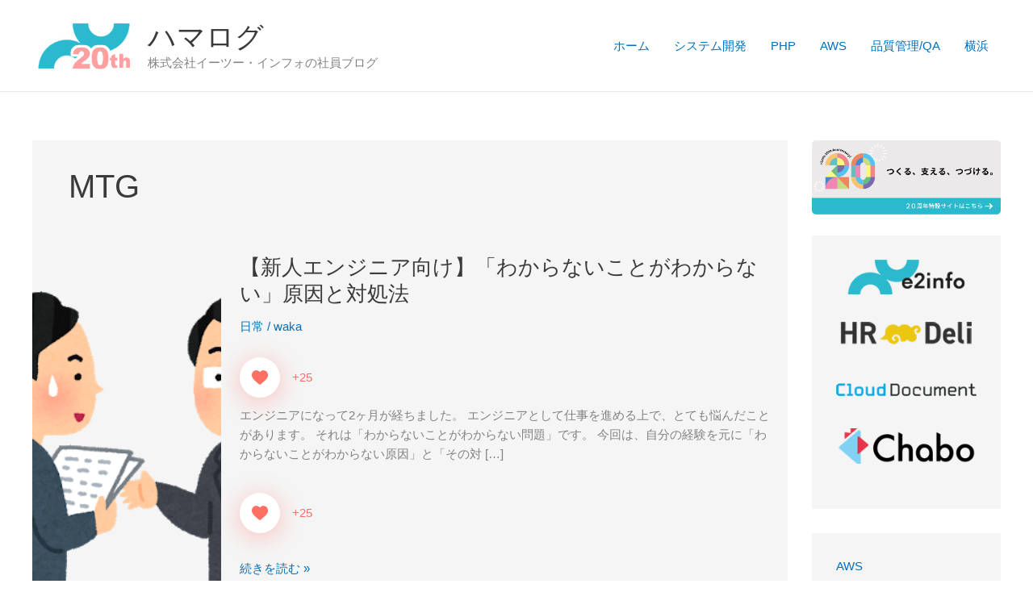

--- FILE ---
content_type: text/html; charset=utf-8
request_url: https://www.google.com/recaptcha/api2/aframe
body_size: 267
content:
<!DOCTYPE HTML><html><head><meta http-equiv="content-type" content="text/html; charset=UTF-8"></head><body><script nonce="5oftpEgZRWxDuG9Ty4-45w">/** Anti-fraud and anti-abuse applications only. See google.com/recaptcha */ try{var clients={'sodar':'https://pagead2.googlesyndication.com/pagead/sodar?'};window.addEventListener("message",function(a){try{if(a.source===window.parent){var b=JSON.parse(a.data);var c=clients[b['id']];if(c){var d=document.createElement('img');d.src=c+b['params']+'&rc='+(localStorage.getItem("rc::a")?sessionStorage.getItem("rc::b"):"");window.document.body.appendChild(d);sessionStorage.setItem("rc::e",parseInt(sessionStorage.getItem("rc::e")||0)+1);localStorage.setItem("rc::h",'1768615917897');}}}catch(b){}});window.parent.postMessage("_grecaptcha_ready", "*");}catch(b){}</script></body></html>